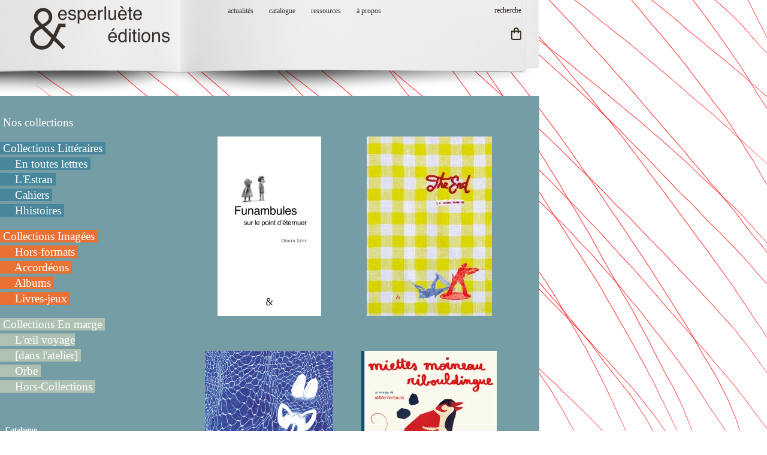

--- FILE ---
content_type: text/html; charset=utf-8
request_url: http://esperluete.be/index.php/catalogue-2/mots-clefs/jeu-jeux-de-langage
body_size: 8449
content:
<!DOCTYPE html>
<html xmlns="http://www.w3.org/1999/xhtml" xml:lang="fr-fr" lang="fr-fr" dir="ltr">
<head>
  <base href="http://esperluete.be/index.php/catalogue-2/mots-clefs/jeu-jeux-de-langage" />
  <meta http-equiv="content-type" content="text/html; charset=utf-8" />
  <meta name="title" content="Jeu-Jeux de langage" />
  <meta name="generator" content="Joomla! - Open Source Content Management" />
  <title>catalogue (2)</title>
  <link href="http://esperluete.be/index.php/catalogue-2/mots-clefs/jeu-jeux-de-langage" rel="canonical" />
  <link href="/templates/catalogue06/favicon.ico" rel="shortcut icon" type="image/vnd.microsoft.icon" />
  <link href="http://esperluete.be/index.php/component/search/?Itemid=251&amp;limit=int&amp;virtuemart_category_id=253&amp;format=opensearch" rel="search" title="Valider Les éditions Esperluète" type="application/opensearchdescription+xml" />
  <link rel="stylesheet" href="/components/com_virtuemart/assets/css/vm-ltr-common.css?vmver=9204" type="text/css" />
  <link rel="stylesheet" href="/components/com_virtuemart/assets/css/vm-ltr-site.css?vmver=9204" type="text/css" />
  <link rel="stylesheet" href="/components/com_virtuemart/assets/css/vm-ltr-reviews.css?vmver=9204" type="text/css" />
  <link rel="stylesheet" href="/components/com_virtuemart/assets/css/chosen.css?vmver=9204" type="text/css" />
  <link rel="stylesheet" href="/components/com_virtuemart/assets/css/jquery.fancybox-1.3.4.css?vmver=9204" type="text/css" />
  <link rel="stylesheet" href="/templates/catalogue06/css/bootstrap.css" type="text/css" />
  <link rel="stylesheet" href="/templates/catalogue06/css/template.css" type="text/css" />
  <script src="/media/jui/js/jquery.min.js" type="text/javascript"></script>
  <script src="/media/jui/js/jquery-noconflict.js" type="text/javascript"></script>
  <script src="/media/jui/js/jquery-migrate.min.js" type="text/javascript"></script>
  <script src="/components/com_virtuemart/assets/js/jquery-ui.min.js?vmver=1.9.2" type="text/javascript"></script>
  <script src="/components/com_virtuemart/assets/js/jquery.ui.autocomplete.html.js" type="text/javascript"></script>
  <script src="/components/com_virtuemart/assets/js/jquery.noconflict.js" type="text/javascript" async="async"></script>
  <script src="/components/com_virtuemart/assets/js/vmsite.js?vmver=9204" type="text/javascript"></script>
  <script src="/components/com_virtuemart/assets/js/chosen.jquery.min.js?vmver=9204" type="text/javascript"></script>
  <script src="/components/com_virtuemart/assets/js/vmprices.js?vmver=9204" type="text/javascript"></script>
  <script src="/components/com_virtuemart/assets/js/fancybox/jquery.fancybox-1.3.4.pack.js?vmver=9204" type="text/javascript" defer="defer"></script>
  <script src="/components/com_virtuemart/assets/js/dynupdate.js?vmver=9204" type="text/javascript"></script>
  <script src="/templates/catalogue06/js/jui/bootstrap.min.js" type="text/javascript"></script>
  <script type="text/javascript">
if (typeof Virtuemart === "undefined")
	Virtuemart = {};Virtuemart.vmSiteurl = vmSiteurl = 'http://esperluete.be/' ;
Virtuemart.vmLang = vmLang = "&lang=fr";
Virtuemart.vmLangTag = vmLangTag = "fr";
Itemid = '&Itemid=251';
Virtuemart.addtocart_popup = "1" ;
  </script>

<meta name="viewport" content="width=device-width, initial-scale=1">
<script type="text/javascript" src="http://esperluete.be/templates/catalogue06/js/totop.js">
</script>
<script type="text/javascript" src="http://esperluete.be/templates/catalogue06/js/Customjs.js">
</script>
<style type="text/css">
@media only screen and (min-width : 1025px) {
.ttr_title_style, header .ttr_title_style a, header .ttr_title_style a:link, header .ttr_title_style a:visited, header .ttr_title_style a:hover {
font-size:28px;
color:;
}
.ttr_slogan_style {
font-size:16px;
color:;
}
h1.ttr_block_heading, h2.ttr_block_heading, h3.ttr_block_heading, h4.ttr_block_heading, h5.ttr_block_heading, h6.ttr_block_heading, p.ttr_block_heading {
font-size:18px;
color:#ffffff;
}
h1.ttr_verticalmenu_heading, h2.ttr_verticalmenu_heading, h3.ttr_verticalmenu_heading, h4.ttr_verticalmenu_heading, h5.ttr_verticalmenu_heading, h6.ttr_verticalmenu_heading, p.ttr_verticalmenu_heading {
font-size:18px;
color:#ffffff;
}
#ttr_copyright a {
font-size:px;
color:;
}
#ttr_footer_designed_by_links{
font-size:12px;
color:#ffffff;
}
#ttr_footer_designed_by_links a, #ttr_footer_designed_by_links a:link, #ttr_footer_designed_by_links a:visited, #ttr_footer_designed_by_links a:hover {
font-size:px;
color:;
}
}
</style>
<script type="text/javascript" src="http://esperluete.be/templates/catalogue06/js/height.js">
</script>
<link rel="stylesheet" href="/templates/system/css/system.css" type="text/css" />
<!--[if lte IE 8]>
<link rel="stylesheet"  href="/templates/catalogue06/css/menuie.css" type="text/css"/>
<link rel="stylesheet"  href="/templates/catalogue06/css/vmenuie.css" type="text/css"/>
<![endif]-->
<!--[if IE 7]>
<style type="text/css" media="screen">
#ttr_vmenu_items  li.ttr_vmenu_items_parent {display:inline;}
</style>
<![endif]-->
<!--[if lt IE 9]>
<script type="text/javascript" src="http://esperluete.be/templates/catalogue06/js/html5shiv.js">
</script>
<script type="text/javascript" src="http://esperluete.be/templates/catalogue06/js/respond.min.js">
</script>
<![endif]-->
</head>
<body>
<div class="totopshow">
<a href="#" class="back-to-top"><img alt="Back to Top" src="http://esperluete.be/templates/catalogue06/images/gototop.png"/></a>
</div>
<div id="ttr_page" class="container">
<div class="ttr_banner_header">
</div>
<div style="height:0px;width:0px;overflow:hidden;-webkit-margin-top-collapse: separate;"></div>
<header id="ttr_header">
<div id="ttr_header_inner">
<div class="innermenu"><div style="height:0px;width:0px;overflow:hidden;-webkit-margin-top-collapse: separate;"></div>
<nav id="ttr_menu" class="navbar-default navbar">
<div id="ttr_menu_inner_in">
<div class="menuforeground">
</div>
<div id="navigationmenu">
<div class="navbar-header">
<button id="nav-expander" data-target=".nav-menu" data-toggle="collapse" class="navbar-toggle" type="button">
<span class="sr-only">
</span>
<span class="icon-bar">
</span>
<span class="icon-bar">
</span>
<span class="icon-bar">
</span>
</button>
</div>
<div class="menu-center collapse navbar-collapse nav-menu">
<ul class="ttr_menu_items nav navbar-nav navbar-left nav-pills ">
<li class="ttr_menu_items_parent dropdown"><a  class="ttr_menu_items_parent_link_arrow dropdown-toggle" href="/index.php" data-toggle="dropdown" ><span class="menuchildicon"></span>actualités</a><hr class="horiz_separator" /><ul role="menu" class="child dropdown-menu"><li ><a  href="/index.php/actualites/agenda"  ><span class="menuchildicon"></span>agenda</a><hr class="separator" /></li><li ><a  href="/index.php/actualites/presse"  ><span class="menuchildicon"></span>presse</a><hr class="separator" /></li><li ><a  href="/index.php/actualites/prix-et-distinctions"  ><span class="menuchildicon"></span>prix littéraires</a><hr class="separator" /></li></ul></li><li class="ttr_menu_items_parent dropdown"><a  class="ttr_menu_items_parent_link_arrow dropdown-toggle" href="/index.php/catalogue" data-toggle="dropdown" ><span class="menuchildicon"></span>catalogue</a><hr class="horiz_separator" /><ul role="menu" class="child dropdown-menu"><li ><a  href="/index.php/catalogue/litteratures"  ><span class="menuchildicon"></span>collections Littéraires</a><hr class="separator" /></li><li ><a  href="/index.php/catalogue/images"  ><span class="menuchildicon"></span>collections Imagées</a><hr class="separator" /></li><li ><a  href="/index.php/catalogue/dans-l-atelier"  ><span class="menuchildicon"></span>collections En marge</a><hr class="separator" /></li><li ><span
    >-----------------------------</span>
<hr class="separator" /></li><li ><a  href="/index.php/catalogue/par-titre"  ><span class="menuchildicon"></span>par titre</a><hr class="separator" /></li><li ><a  href="/index.php/catalogue/par-auteur"  ><span class="menuchildicon"></span>par auteur</a><hr class="separator" /></li><li ><a  href="/index.php/catalogue/par-mot-clef"  ><span class="menuchildicon"></span>par mot-clef</a><hr class="separator" /></li></ul></li><li class="ttr_menu_items_parent dropdown"><a  class="ttr_menu_items_parent_link_arrow dropdown-toggle" href="/index.php/espace-pro" data-toggle="dropdown" ><span class="menuchildicon"></span>ressources</a><hr class="horiz_separator" /><ul role="menu" class="child dropdown-menu"><li ><a  href="/index.php/espace-pro/expos-a-louer"  ><span class="menuchildicon"></span>expositions</a><hr class="separator" /></li><li ><a  href="/index.php/espace-pro/ateliers-et-animations"  ><span class="menuchildicon"></span>ateliers et animations</a><hr class="separator" /></li><li ><a  href="/index.php/espace-pro/lectures"  ><span class="menuchildicon"></span>fiches pédagogiques</a><hr class="separator" /></li></ul></li><li class="ttr_menu_items_parent dropdown"><a  class="ttr_menu_items_parent_link_arrow dropdown-toggle" href="/index.php/qui-sommes-nous" data-toggle="dropdown" ><span class="menuchildicon"></span>à propos</a><hr class="horiz_separator" /><ul role="menu" class="child dropdown-menu"><li class="dropdown dropdown-submenu"><a  class="subchild dropdown-toggle"  href="#" data-toggle="dropdown" ><span class="menuchildicon"></span>présentation</a><hr class="separator" /><ul role="menu" class="dropdown-menu sub-menu"id="dropdown-menu"><li ><a  href="/index.php/qui-sommes-nous/presentation-fr-nl-en/fr"  ><span class="menuchildicon"></span>français</a><hr class="separator" /></li><li ><a  href="/index.php/qui-sommes-nous/presentation-fr-nl-en/nl"  ><span class="menuchildicon"></span>nederlands</a><hr class="separator" /></li><li ><a  href="/index.php/qui-sommes-nous/presentation-fr-nl-en/en"  ><span class="menuchildicon"></span>english</a><hr class="separator" /></li></ul></li><li ><a  href="/index.php/qui-sommes-nous/contacts"  ><span class="menuchildicon"></span>contact</a><hr class="separator" /></li><li ><a  href="/index.php/qui-sommes-nous/diffusion-distribution"  ><span class="menuchildicon"></span>diffusion-distribution</a><hr class="separator" /></li><li ><a  href="/index.php/qui-sommes-nous/points-de-ventes"  ><span class="menuchildicon"></span>points de vente</a><hr class="separator" /></li><li ><a  href="/index.php/qui-sommes-nous/conditions-de-vente"  ><span class="menuchildicon"></span>vente en ligne</a><hr class="separator" /></li><li ><a  href="/index.php/qui-sommes-nous/droits-etrangers"  ><span class="menuchildicon"></span>foreign rights</a><hr class="separator" /></li><li ><a  href="/index.php/qui-sommes-nous/les-editeurs-associes-et-le-festival-raccord-s"  ><span class="menuchildicon"></span>les Éditeurs Associés</a><hr class="separator" /></li><li ><a  href="/index.php/qui-sommes-nous/liens"  ><span class="menuchildicon"></span>liens utiles</a><hr class="separator" /></li></ul></li></ul>
<div class="clearfix"></div>
 
</div>
</div>
</div>
</nav>

</div>
<a class="logo" href=http://www.esperluete.be target="_self">
<img  src="http://esperluete.be/templates/catalogue06/logo.png"  class="ttr_header_logo" alt="logo" />
</a><div class=headerposition1>
<div style="height:0px;width:0px;overflow:hidden;-webkit-margin-top-collapse: separate;"></div><div class="ttr_block"><div style="height:0px;width:0px;overflow:hidden;-webkit-margin-top-collapse: separate;"></div><div class="ttr_block_without_header"></div><div class="ttr_block_content"><form action="/index.php/catalogue-2" method="post">
<div class="search">
<div><input name="searchword" id="mod-search-searchword" maxlength="200" class="boxcolor" type="text" size="0" value=" recherche"  onblur="if (this.value=='') this.value=' recherche';" onfocus="if (this.value==' recherche') this.value='';" /><div style="clear:both;"></div></div><input type="hidden" name="task" value="search"/>
<input type="hidden" name="option" value="com_search" />
<input type="hidden" name="Itemid" value="251"/>
</div>
</form>
</div></div><div style="height:0px;width:0px;overflow:hidden;-webkit-margin-top-collapse: separate;"></div><div style="height:0px;width:0px;overflow:hidden;-webkit-margin-top-collapse: separate;"></div><div class="ttr_block"><div style="height:0px;width:0px;overflow:hidden;-webkit-margin-top-collapse: separate;"></div><div class="ttr_block_without_header"></div><div class="ttr_block_content">

<div class="custom"  >
	<p>  </p>
<form action="https://www.paypal.com/cgi-bin/webscr" method="post" target="paypal"><input name="cmd" type="hidden" value="_s-xclick" /> <input name="encrypted" type="hidden" value="-----BEGIN [base64]/G2DJg5Xa3TufFQxDjVIYRA6yy/UdQ6e8o3GQciQG0EDOZruWGUAn6PApSfnqJPhK9If4a7ukwXTGYTVY9JH5vOD0CjwTvTELMAkGBSsOAwIaBQAwUwYJKoZIhvcNAQcBMBQGCCqGSIb3DQMHBAgo7cx0uU8enoAwCZqxWvGQ6MFUTNrrCCoql1+XmTgqVobfBRYt2R1x/[base64]/ETMS1ycjtkpkvjXZe9k+6CieLuLsPumsJ7QC1odNz3sJiCbs2wC0nLE0uLGaEtXynIgRqIddYCHx88pb5HTXv4SZeuv0Rqq4+axW9PLAAATU8w04qqjaSXgbGLP3NmohqM6bV9kZZwZLR/klDaQGo1u9uDb9lr4Yn+rBQIDAQABo4HuMIHrMB0GA1UdDgQWBBSWn3y7xm8XvVk/UtcKG+wQ1mSUazCBuwYDVR0jBIGzMIGwgBSWn3y7xm8XvVk/[base64]/zANBgkqhkiG9w0BAQUFAAOBgQCBXzpWmoBa5e9fo6ujionW1hUhPkOBakTr3YCDjbYfvJEiv/2P+IobhOGJr85+XHhN0v4gUkEDI8r2/rNk1m0GA8HKddvTjyGw/XqXa+LSTlDYkqI8OwR8GEYj4efEtcRpRYBxV8KxAW93YDWzFGvruKnnLbDAF6VR5w/[base64]/82EZSd1yMQ/l7a56lP8doBHGBd0PeOjmeZMmntNUb0ogBeVoT1/7j+BxawY3yCyhvAJC6cCcE/xbiXzV/thkbGKgYXTEfRB2Zm3vGZ+HcDMT8bVvalJ/lInD9Tb15j+Mm7HNdaoYbGn6RWGC+PhEy02xTDN4ma6EmUYQ==-----END PKCS7-----" /> <input alt="PayPal, le réflexe sécurité pour payer en ligne" height="21" name="submit" src="http://www.esperluete.be/bouton/panier.png" type="image" width="17" align="right" /> <img src="https://www.paypalobjects.com/fr_FR/i/scr/pixel.gif" alt="" width="1" height="1" border="0" /></form></div>
</div></div><div style="height:0px;width:0px;overflow:hidden;-webkit-margin-top-collapse: separate;"></div>
</div>
</div>
</header>
<div class="ttr_banner_header">
</div>
<div id="ttr_content_and_sidebar_container">
<aside id="ttr_sidebar_left">
<div id="ttr_sidebar_left_margin">
<div style="height:0px;width:0px;overflow:hidden;-webkit-margin-top-collapse: separate;"></div>
<div class="ttr_sidebar_left_padding"><div style="height:0px;width:0px;overflow:hidden;-webkit-margin-top-collapse: separate;"></div><div class="ttr_block"><div style="height:0px;width:0px;overflow:hidden;-webkit-margin-top-collapse: separate;"></div><div class="ttr_block_without_header"></div><div class="ttr_block_content">

<div class="custom"  >
	</div>
</div></div><div style="height:0px;width:0px;overflow:hidden;-webkit-margin-top-collapse: separate;"></div></div><div class="ttr_sidebar_left_padding"><div style="height:0px;width:0px;overflow:hidden;-webkit-margin-top-collapse: separate;"></div><div class="ttr_block"><div style="height:0px;width:0px;overflow:hidden;-webkit-margin-top-collapse: separate;"></div><div class="ttr_block_without_header"></div><div class="ttr_block_content"></div></div><div style="height:0px;width:0px;overflow:hidden;-webkit-margin-top-collapse: separate;"></div></div><div class="ttr_sidebar_left_padding"><div style="height:0px;width:0px;overflow:hidden;-webkit-margin-top-collapse: separate;"></div><div class="ttr_blockcollections"><div style="height:0px;width:0px;overflow:hidden;-webkit-margin-top-collapse: separate;"></div><div class="ttr_block_without_header"></div><div class="ttr_block_content">

<div class="customcollections"  >
	<p><span style="text-decoration: none; line-height: 1.4; font-size: 14pt; background-color: #759da5;"> Nos collections </span></p>
<p> </p>
<p><a style="text-decoration: none; line-height: 1.4; background-color: #48879b;" href="/index.php/catalogue/litteratures"><span style="text-decoration: none; line-height: 1.4; font-size: 14pt; background-color: #48879b;"> Collections Littéraires </span></a></p>
<p><a style="text-decoration: none; line-height: 1.4; background-color: #48879b;" href="/index.php/catalogue-2/litteratures/en-toutes-lettres"><span style="text-decoration: none; line-height: 1.4; font-size: 14pt; background-color: #48879b;">     En toutes lettres  </span></a><br /><a style="text-decoration: none; line-height: 1.4; background-color: #48879b;" href="/index.php/catalogue-2/litteratures/l-estran"><span style="text-decoration: none; line-height: 1.4; font-size: 14pt; background-color: #48879b;">     L'Estran  </span></a><br /><a style="text-decoration: none; line-height: 1.4; background-color: #48879b;" href="/index.php/catalogue-2/litteratures/cahiers"><span style="text-decoration: none; line-height: 1.4; font-size: 14pt; background-color: #48879b;">     Cahiers  </span></a><br /><a style="text-decoration: none; line-height: 1.4; background-color: #48879b;" href="/index.php/catalogue-2/litteratures/hhistoires"><span style="text-decoration: none; line-height: 1.4; font-size: 14pt; background-color: #48879b;">     Hhistoires </span></a></p>
<p> </p>
<p><a style="text-decoration: none; line-height: 1.4; background-color: #e97134;" href="/index.php/catalogue/images"><span style="text-decoration: none; line-height: 1.4; font-size: 14pt; background-color: #e97134;"> Collections Imagées </span></a></p>
<p><a style="text-decoration: none; line-height: 1.4; background-color: #e97134;" href="/index.php/catalogue-2/images/hors-formats"><span style="text-decoration: none; line-height: 1.4; font-size: 14pt; background-color: #e97134;">     Hors-formats </span></a><br /><a style="text-decoration: none; line-height: 1.4; background-color: #e97134;" href="/index.php/catalogue-2/images/accordeons"><span style="text-decoration: none; line-height: 1.4; font-size: 14pt; background-color: #e97134;">     Accordéons </span></a><br /><a style="text-decoration: none; line-height: 1.4; background-color: #e97134;" href="/index.php/catalogue-2/images/albums"><span style="text-decoration: none; line-height: 1.4; font-size: 14pt; background-color: #e97134;">     Albums </span></a><br /><a style="text-decoration: none; line-height: 1.4; background-color: #e97134;" href="/index.php/catalogue-2/images/livres-jeux"><span style="text-decoration: none; line-height: 1.4; font-size: 14pt; background-color: #e97134;">     Livres-jeux </span></a></p>
<p> </p>
<p><a style="text-decoration: none; line-height: 1.4; background-color: #adc2b3;" href="/index.php/catalogue/dans-l-atelier"><span style="text-decoration: none; line-height: 1.4; font-size: 14pt; background-color: #adc2b3;"> Collections En marge </span></a></p>
<p><a style="text-decoration: none; line-height: 1.4; background-color: #adc2b3;" href="/index.php/catalogue-2/dans-l-atelier/l-oeil-voyage" rel="alternate"><span style="text-decoration: none; line-height: 1.4; font-size: 14pt; background-color: #adc2b3;">     L'œil voyage </span></a><br /><a style="text-decoration: none; line-height: 1.4; background-color: #adc2b3;" href="/index.php/catalogue-2/dans-l-atelier/dans-l-atelier"><span style="text-decoration: none; line-height: 1.4; font-size: 14pt; background-color: #adc2b3;">     [dans l'atelier] </span></a><br /><a style="text-decoration: none; line-height: 1.4; background-color: #adc2b3;" href="/index.php/catalogue-2/dans-l-atelier/orbe"><span style="text-decoration: none; line-height: 1.4; font-size: 14pt; background-color: #adc2b3;">     Orbe </span></a><br /><a style="text-decoration: none; line-height: 1.4; background-color: #adc2b3;" href="/index.php/catalogue-2/dans-l-atelier/hors-collections"><span style="text-decoration: none; line-height: 1.4; font-size: 14pt; background-color: #adc2b3;">     Hors-Collections </span></a></p>
<p> </p>
<p> </p>
<p><strong>   </strong></p>
<p><strong>   Catalogue </strong></p>
<p>   Pour télécharger notre catalogue complet <br />   en format pdf, cliquez <a href="/images/actualites/CATALOGUE_bassedef.pdf" target="_blank" rel="alternate">ici</a>.</p></div>
</div></div><div style="height:0px;width:0px;overflow:hidden;-webkit-margin-top-collapse: separate;"></div></div> 
<div style="height:0px;width:0px;overflow:hidden;-webkit-margin-top-collapse: separate;"></div>
</div>
</aside>
<div id="ttr_content">
<div id="ttr_content_margin"class="container-fluid">
<div style="height:0px;width:0px;overflow:hidden;-webkit-margin-top-collapse: separate;"></div>
<div id="system-message-container">
	</div>

 <div class="category-view"> 

<div class="browse-view">

<!-- sba
<div class="orderby-displaynumber">
	<div class="floatleft vm-order-list">
		<div class="orderlistcontainer"><div class="title">Trier par</div><div class="activeOrder"><a title="" -/+"" href="/index.php/catalogue-2/mots-clefs/jeu-jeux-de-langage/dirAsc">Produit créé le " -/+"</a></div><div class="orderlist"><div><a title="Sorted product name" href="/index.php/catalogue-2/mots-clefs/jeu-jeux-de-langage/by,ordering,product_name">Sorted product name</a></div><div><a title="Nom du produit" href="/index.php/catalogue-2/mots-clefs/jeu-jeux-de-langage/by,product_name">Nom du produit</a></div><div><a title="Produit vedette" href="/index.php/catalogue-2/mots-clefs/jeu-jeux-de-langage/by,product_special">Produit vedette</a></div></div></div>			</div>
	<div class="vm-pagination vm-pagination-top">
				<span class="vm-page-counter"></span>
	</div>
	<div class="floatright display-number">
Résultats 1 à 15 sur 15<br/><select id="limit" name="" class="inputbox" size="1" onchange="window.top.location.href=this.options[this.selectedIndex].value">
	<option value="/index.php/catalogue-2/mots-clefs/jeu-jeux-de-langage/results,1-10">10</option>
	<option value="/index.php/catalogue-2/mots-clefs/jeu-jeux-de-langage/results,1-20">20</option>
	<option value="/index.php/catalogue-2/mots-clefs/jeu-jeux-de-langage/results,1-24" selected="selected">24</option>
	<option value="/index.php/catalogue-2/mots-clefs/jeu-jeux-de-langage/results,1-40">40</option>
	<option value="/index.php/catalogue-2/mots-clefs/jeu-jeux-de-langage/results,1-100">100</option>
</select>
</div>


	<div class="clear"></div>
</div> 

sba -->

<!-- end of orderby-displaynumber -->

<!-- sba

<h1>Jeu-Jeux de langage</h1>

sba -->


<div class="category_description">
	</div>


		<div class="row">
			<div class="product vm-col vm-col-2 vertical-separator">
		<div class="spacer">
			<div class="vm-product-media-container">

					<a title="Funambules sur le point d'éternuer" href="/index.php/catalogue-2/mots-clefs/jeu-jeux-de-langage/funambules-sur-le-point-déternuer-detail">
						<img src="/images/stories/virtuemart/product/resized/FUNAMBULES couv site_300x300.jpg" alt="FUNAMBULES couv site" class="browseProductImage" />					</a>

			</div>
<!-- sba
			<div class="vm-product-rating-container">
							</div>


		<div class="vm-product-descr-container-0">
	<p align="center"></p> 
                  

									</div>


						<div class="vm3pr-0"> <div class="product-price" id="productPrice317">
	</div>

				<div class="clear"></div>
			</div>
						<div class="vm3pr-0"> 	<div class="addtocart-area">
		<form method="post" class="product js-recalculate" action="/index.php/catalogue-2">
			<div class="vm-customfields-wrap">
							</div>			
							<input type="hidden" name="option" value="com_virtuemart"/>
			<input type="hidden" name="view" value="cart"/>
			<input type="hidden" name="virtuemart_product_id[]" value="317"/>
			<input type="hidden" name="pname" value="Funambules sur le point d'éternuer"/>
			<input type="hidden" name="pid" value="317"/>
			<input type="hidden" name="Itemid" value="251"/>		</form>

	</div>

			</div>

			<div class="vm-details-button">
				<a href="/index.php/catalogue-2/mots-clefs/jeu-jeux-de-langage/funambules-sur-le-point-déternuer-detail" title="Funambules sur le point d'éternuer" class="product-details">Détails du Produit</a>			</div>
sba -->
		</div>
	</div>

		<div class="product vm-col vm-col-2 ">
		<div class="spacer">
			<div class="vm-product-media-container">

					<a title="The End" href="/index.php/catalogue-2/mots-clefs/jeu-jeux-de-langage/the-end-detail">
						<img src="/images/stories/virtuemart/product/resized/THE END couv site2_300x300.jpg" alt="THE END couv site2" class="browseProductImage" />					</a>

			</div>
<!-- sba
			<div class="vm-product-rating-container">
							</div>


		<div class="vm-product-descr-container-0">
	<p align="center"></p> 
                  

									</div>


						<div class="vm3pr-0"> <div class="product-price" id="productPrice315">
	</div>

				<div class="clear"></div>
			</div>
						<div class="vm3pr-0"> 	<div class="addtocart-area">
		<form method="post" class="product js-recalculate" action="/index.php/catalogue-2">
			<div class="vm-customfields-wrap">
							</div>			
							<input type="hidden" name="option" value="com_virtuemart"/>
			<input type="hidden" name="view" value="cart"/>
			<input type="hidden" name="virtuemart_product_id[]" value="315"/>
			<input type="hidden" name="pname" value="The End"/>
			<input type="hidden" name="pid" value="315"/>
			<input type="hidden" name="Itemid" value="251"/>		</form>

	</div>

			</div>

			<div class="vm-details-button">
				<a href="/index.php/catalogue-2/mots-clefs/jeu-jeux-de-langage/the-end-detail" title="The End" class="product-details">Détails du Produit</a>			</div>
sba -->
		</div>
	</div>

	    <div class="clear"></div>
  </div>
      	<div class="row">
			<div class="product vm-col vm-col-2 vertical-separator">
		<div class="spacer">
			<div class="vm-product-media-container">

					<a title="Mater Baltica" href="/index.php/catalogue-2/mots-clefs/jeu-jeux-de-langage/mater-baltica-262-detail">
						<img src="/images/stories/virtuemart/product/resized/9782359841534_300x300.png" alt="9782359841534" class="browseProductImage" />					</a>

			</div>
<!-- sba
			<div class="vm-product-rating-container">
							</div>


		<div class="vm-product-descr-container-0">
	<p align="center"></p> 
                  

									</div>


						<div class="vm3pr-0"> <div class="product-price" id="productPrice305">
	</div>

				<div class="clear"></div>
			</div>
						<div class="vm3pr-0"> 	<div class="addtocart-area">
		<form method="post" class="product js-recalculate" action="/index.php/catalogue-2">
			<div class="vm-customfields-wrap">
							</div>			
							<input type="hidden" name="option" value="com_virtuemart"/>
			<input type="hidden" name="view" value="cart"/>
			<input type="hidden" name="virtuemart_product_id[]" value="305"/>
			<input type="hidden" name="pname" value="Mater Baltica"/>
			<input type="hidden" name="pid" value="305"/>
			<input type="hidden" name="Itemid" value="251"/>		</form>

	</div>

			</div>

			<div class="vm-details-button">
				<a href="/index.php/catalogue-2/mots-clefs/jeu-jeux-de-langage/mater-baltica-262-detail" title="Mater Baltica" class="product-details">Détails du Produit</a>			</div>
sba -->
		</div>
	</div>

		<div class="product vm-col vm-col-2 ">
		<div class="spacer">
			<div class="vm-product-media-container">

					<a title="Miettes moineau ribouldingue" href="/index.php/catalogue-2/mots-clefs/jeu-jeux-de-langage/miettes-moineau-ribouldingue-detail">
						<img src="/images/stories/virtuemart/product/resized/miettes site_300x300.jpg" alt="miettes site" class="browseProductImage" />					</a>

			</div>
<!-- sba
			<div class="vm-product-rating-container">
							</div>


		<div class="vm-product-descr-container-0">
	<p align="center"></p> 
                  

									</div>


						<div class="vm3pr-0"> <div class="product-price" id="productPrice287">
	</div>

				<div class="clear"></div>
			</div>
						<div class="vm3pr-0"> 	<div class="addtocart-area">
		<form method="post" class="product js-recalculate" action="/index.php/catalogue-2">
			<div class="vm-customfields-wrap">
							</div>			
							<input type="hidden" name="option" value="com_virtuemart"/>
			<input type="hidden" name="view" value="cart"/>
			<input type="hidden" name="virtuemart_product_id[]" value="287"/>
			<input type="hidden" name="pname" value="Miettes moineau ribouldingue"/>
			<input type="hidden" name="pid" value="287"/>
			<input type="hidden" name="Itemid" value="251"/>		</form>

	</div>

			</div>

			<div class="vm-details-button">
				<a href="/index.php/catalogue-2/mots-clefs/jeu-jeux-de-langage/miettes-moineau-ribouldingue-detail" title="Miettes moineau ribouldingue" class="product-details">Détails du Produit</a>			</div>
sba -->
		</div>
	</div>

	    <div class="clear"></div>
  </div>
      	<div class="row">
			<div class="product vm-col vm-col-2 vertical-separator">
		<div class="spacer">
			<div class="vm-product-media-container">

					<a title="Tôa Moä" href="/index.php/catalogue-2/mots-clefs/jeu-jeux-de-langage/tôa-moä-detail">
						<img src="/images/stories/virtuemart/product/resized/Toa moa maquette couv site2_300x300.jpg" alt="Toa moa maquette couv site2" class="browseProductImage" />					</a>

			</div>
<!-- sba
			<div class="vm-product-rating-container">
							</div>


		<div class="vm-product-descr-container-0">
	<p align="center"></p> 
                  

									</div>


						<div class="vm3pr-0"> <div class="product-price" id="productPrice255">
	</div>

				<div class="clear"></div>
			</div>
						<div class="vm3pr-0"> 	<div class="addtocart-area">
		<form method="post" class="product js-recalculate" action="/index.php/catalogue-2">
			<div class="vm-customfields-wrap">
							</div>			
							<input type="hidden" name="option" value="com_virtuemart"/>
			<input type="hidden" name="view" value="cart"/>
			<input type="hidden" name="virtuemart_product_id[]" value="255"/>
			<input type="hidden" name="pname" value="Tôa Moä"/>
			<input type="hidden" name="pid" value="255"/>
			<input type="hidden" name="Itemid" value="251"/>		</form>

	</div>

			</div>

			<div class="vm-details-button">
				<a href="/index.php/catalogue-2/mots-clefs/jeu-jeux-de-langage/tôa-moä-detail" title="Tôa Moä" class="product-details">Détails du Produit</a>			</div>
sba -->
		</div>
	</div>

		<div class="product vm-col vm-col-2 ">
		<div class="spacer">
			<div class="vm-product-media-container">

					<a title="Merlito" href="/index.php/catalogue-2/mots-clefs/jeu-jeux-de-langage/merlito-detail">
						<img src="/images/stories/virtuemart/product/resized/MERLITO couv test_300x300.jpg" alt="MERLITO couv test" class="browseProductImage" />					</a>

			</div>
<!-- sba
			<div class="vm-product-rating-container">
							</div>


		<div class="vm-product-descr-container-0">
	<p align="center"></p> 
                  

									</div>


						<div class="vm3pr-0"> <div class="product-price" id="productPrice251">
	</div>

				<div class="clear"></div>
			</div>
						<div class="vm3pr-0"> 	<div class="addtocart-area">
		<form method="post" class="product js-recalculate" action="/index.php/catalogue-2">
			<div class="vm-customfields-wrap">
							</div>			
							<input type="hidden" name="option" value="com_virtuemart"/>
			<input type="hidden" name="view" value="cart"/>
			<input type="hidden" name="virtuemart_product_id[]" value="251"/>
			<input type="hidden" name="pname" value="Merlito"/>
			<input type="hidden" name="pid" value="251"/>
			<input type="hidden" name="Itemid" value="251"/>		</form>

	</div>

			</div>

			<div class="vm-details-button">
				<a href="/index.php/catalogue-2/mots-clefs/jeu-jeux-de-langage/merlito-detail" title="Merlito" class="product-details">Détails du Produit</a>			</div>
sba -->
		</div>
	</div>

	    <div class="clear"></div>
  </div>
      	<div class="row">
			<div class="product vm-col vm-col-2 vertical-separator">
		<div class="spacer">
			<div class="vm-product-media-container">

					<a title="Les Carpates" href="/index.php/catalogue-2/mots-clefs/jeu-jeux-de-langage/les-carpates-detail">
						<img src="/images/stories/virtuemart/product/resized/LES CARPATES cover site_300x300.jpg" alt="LES CARPATES cover site" class="browseProductImage" />					</a>

			</div>
<!-- sba
			<div class="vm-product-rating-container">
							</div>


		<div class="vm-product-descr-container-0">
	<p align="center"></p> 
                  

									</div>


						<div class="vm3pr-0"> <div class="product-price" id="productPrice239">
	</div>

				<div class="clear"></div>
			</div>
						<div class="vm3pr-0"> 	<div class="addtocart-area">
		<form method="post" class="product js-recalculate" action="/index.php/catalogue-2">
			<div class="vm-customfields-wrap">
							</div>			
							<input type="hidden" name="option" value="com_virtuemart"/>
			<input type="hidden" name="view" value="cart"/>
			<input type="hidden" name="virtuemart_product_id[]" value="239"/>
			<input type="hidden" name="pname" value="Les Carpates"/>
			<input type="hidden" name="pid" value="239"/>
			<input type="hidden" name="Itemid" value="251"/>		</form>

	</div>

			</div>

			<div class="vm-details-button">
				<a href="/index.php/catalogue-2/mots-clefs/jeu-jeux-de-langage/les-carpates-detail" title="Les Carpates" class="product-details">Détails du Produit</a>			</div>
sba -->
		</div>
	</div>

		<div class="product vm-col vm-col-2 ">
		<div class="spacer">
			<div class="vm-product-media-container">

					<a title="Quel zoo !" href="/index.php/catalogue-2/mots-clefs/jeu-jeux-de-langage/quel-zoo-detail">
						<img src="/images/stories/virtuemart/product/resized/QUEL ZOO couv_300x300.jpg" alt="QUEL ZOO couv" class="browseProductImage" />					</a>

			</div>
<!-- sba
			<div class="vm-product-rating-container">
							</div>


		<div class="vm-product-descr-container-0">
	<p align="center"></p> 
                  

									</div>


						<div class="vm3pr-0"> <div class="product-price" id="productPrice235">
	</div>

				<div class="clear"></div>
			</div>
						<div class="vm3pr-0"> 	<div class="addtocart-area">
		<form method="post" class="product js-recalculate" action="/index.php/catalogue-2">
			<div class="vm-customfields-wrap">
							</div>			
							<input type="hidden" name="option" value="com_virtuemart"/>
			<input type="hidden" name="view" value="cart"/>
			<input type="hidden" name="virtuemart_product_id[]" value="235"/>
			<input type="hidden" name="pname" value="Quel zoo !"/>
			<input type="hidden" name="pid" value="235"/>
			<input type="hidden" name="Itemid" value="251"/>		</form>

	</div>

			</div>

			<div class="vm-details-button">
				<a href="/index.php/catalogue-2/mots-clefs/jeu-jeux-de-langage/quel-zoo-detail" title="Quel zoo !" class="product-details">Détails du Produit</a>			</div>
sba -->
		</div>
	</div>

	    <div class="clear"></div>
  </div>
      	<div class="row">
			<div class="product vm-col vm-col-2 vertical-separator">
		<div class="spacer">
			<div class="vm-product-media-container">

					<a title="Enquêtes au tampon" href="/index.php/catalogue-2/mots-clefs/jeu-jeux-de-langage/enquêtes-au-tampon-detail">
						<img src="/images/stories/virtuemart/product/resized/ENQUETES AU TAMPON couv 171016_300x300.jpg" alt="ENQUETES AU TAMPON couv 171016" class="browseProductImage" />					</a>

			</div>
<!-- sba
			<div class="vm-product-rating-container">
							</div>


		<div class="vm-product-descr-container-0">
	<p align="center"></p> 
                  

									</div>


						<div class="vm3pr-0"> <div class="product-price" id="productPrice198">
	</div>

				<div class="clear"></div>
			</div>
						<div class="vm3pr-0"> 	<div class="addtocart-area">
		<form method="post" class="product js-recalculate" action="/index.php/catalogue-2">
			<div class="vm-customfields-wrap">
							</div>			
							<input type="hidden" name="option" value="com_virtuemart"/>
			<input type="hidden" name="view" value="cart"/>
			<input type="hidden" name="virtuemart_product_id[]" value="198"/>
			<input type="hidden" name="pname" value="Enquêtes au tampon"/>
			<input type="hidden" name="pid" value="198"/>
			<input type="hidden" name="Itemid" value="251"/>		</form>

	</div>

			</div>

			<div class="vm-details-button">
				<a href="/index.php/catalogue-2/mots-clefs/jeu-jeux-de-langage/enquêtes-au-tampon-detail" title="Enquêtes au tampon" class="product-details">Détails du Produit</a>			</div>
sba -->
		</div>
	</div>

		<div class="product vm-col vm-col-2 ">
		<div class="spacer">
			<div class="vm-product-media-container">

					<a title="Aérer la maison" href="/index.php/catalogue-2/mots-clefs/jeu-jeux-de-langage/aérer-la-maison-detail">
						<img src="/images/stories/virtuemart/product/resized/Aerer la maison_300x300.jpg" alt="Aerer la maison" class="browseProductImage" />					</a>

			</div>
<!-- sba
			<div class="vm-product-rating-container">
							</div>


		<div class="vm-product-descr-container-0">
	<p align="center"></p> 
                  

									</div>


						<div class="vm3pr-0"> <div class="product-price" id="productPrice113">
	</div>

				<div class="clear"></div>
			</div>
						<div class="vm3pr-0"> 	<div class="addtocart-area">
		<form method="post" class="product js-recalculate" action="/index.php/catalogue-2">
			<div class="vm-customfields-wrap">
							</div>			
							<input type="hidden" name="option" value="com_virtuemart"/>
			<input type="hidden" name="view" value="cart"/>
			<input type="hidden" name="virtuemart_product_id[]" value="113"/>
			<input type="hidden" name="pname" value="Aérer la maison"/>
			<input type="hidden" name="pid" value="113"/>
			<input type="hidden" name="Itemid" value="251"/>		</form>

	</div>

			</div>

			<div class="vm-details-button">
				<a href="/index.php/catalogue-2/mots-clefs/jeu-jeux-de-langage/aérer-la-maison-detail" title="Aérer la maison" class="product-details">Détails du Produit</a>			</div>
sba -->
		</div>
	</div>

	    <div class="clear"></div>
  </div>
      	<div class="row">
			<div class="product vm-col vm-col-2 vertical-separator">
		<div class="spacer">
			<div class="vm-product-media-container">

					<a title="Réserve" href="/index.php/catalogue-2/mots-clefs/jeu-jeux-de-langage/réserve-detail">
						<img src="/images/stories/virtuemart/product/resized/RESERVE3_300x300.jpg" alt="RESERVE3" class="browseProductImage" />					</a>

			</div>
<!-- sba
			<div class="vm-product-rating-container">
							</div>


		<div class="vm-product-descr-container-0">
	<p align="center"></p> 
                  

									</div>


						<div class="vm3pr-0"> <div class="product-price" id="productPrice82">
	</div>

				<div class="clear"></div>
			</div>
						<div class="vm3pr-0"> 	<div class="addtocart-area">
		<form method="post" class="product js-recalculate" action="/index.php/catalogue-2">
			<div class="vm-customfields-wrap">
							</div>			
							<input type="hidden" name="option" value="com_virtuemart"/>
			<input type="hidden" name="view" value="cart"/>
			<input type="hidden" name="virtuemart_product_id[]" value="82"/>
			<input type="hidden" name="pname" value="Réserve"/>
			<input type="hidden" name="pid" value="82"/>
			<input type="hidden" name="Itemid" value="251"/>		</form>

	</div>

			</div>

			<div class="vm-details-button">
				<a href="/index.php/catalogue-2/mots-clefs/jeu-jeux-de-langage/réserve-detail" title="Réserve" class="product-details">Détails du Produit</a>			</div>
sba -->
		</div>
	</div>

		<div class="product vm-col vm-col-2 ">
		<div class="spacer">
			<div class="vm-product-media-container">

					<a title="Encore un quart d'heure" href="/index.php/catalogue-2/mots-clefs/jeu-jeux-de-langage/encore-un-quart-dheure-detail">
						<img src="/images/stories/virtuemart/product/resized/Encore un quart d heure_couv_300x300.jpg" alt="Encore un quart d heure_couv" class="browseProductImage" />					</a>

			</div>
<!-- sba
			<div class="vm-product-rating-container">
							</div>


		<div class="vm-product-descr-container-0">
	<p align="center"></p> 
                  

									</div>


						<div class="vm3pr-0"> <div class="product-price" id="productPrice51">
	</div>

				<div class="clear"></div>
			</div>
						<div class="vm3pr-0"> 	<div class="addtocart-area">
		<form method="post" class="product js-recalculate" action="/index.php/catalogue-2">
			<div class="vm-customfields-wrap">
							</div>			
							<input type="hidden" name="option" value="com_virtuemart"/>
			<input type="hidden" name="view" value="cart"/>
			<input type="hidden" name="virtuemart_product_id[]" value="51"/>
			<input type="hidden" name="pname" value="Encore un quart d'heure"/>
			<input type="hidden" name="pid" value="51"/>
			<input type="hidden" name="Itemid" value="251"/>		</form>

	</div>

			</div>

			<div class="vm-details-button">
				<a href="/index.php/catalogue-2/mots-clefs/jeu-jeux-de-langage/encore-un-quart-dheure-detail" title="Encore un quart d'heure" class="product-details">Détails du Produit</a>			</div>
sba -->
		</div>
	</div>

	    <div class="clear"></div>
  </div>
      	<div class="row">
			<div class="product vm-col vm-col-2 vertical-separator">
		<div class="spacer">
			<div class="vm-product-media-container">

					<a title="Bribes et échappées" href="/index.php/catalogue-2/mots-clefs/jeu-jeux-de-langage/bribes-et-échapées-detail">
						<img src="/images/stories/virtuemart/product/resized/bribes-et-echappees_300x300.png" alt="bribes-et-echappees" class="browseProductImage" />					</a>

			</div>
<!-- sba
			<div class="vm-product-rating-container">
							</div>


		<div class="vm-product-descr-container-0">
	<p align="center"></p> 
                  

									</div>


						<div class="vm3pr-0"> <div class="product-price" id="productPrice33">
	</div>

				<div class="clear"></div>
			</div>
						<div class="vm3pr-0"> 	<div class="addtocart-area">
		<form method="post" class="product js-recalculate" action="/index.php/catalogue-2">
			<div class="vm-customfields-wrap">
							</div>			
							<input type="hidden" name="option" value="com_virtuemart"/>
			<input type="hidden" name="view" value="cart"/>
			<input type="hidden" name="virtuemart_product_id[]" value="33"/>
			<input type="hidden" name="pname" value="Bribes et échappées"/>
			<input type="hidden" name="pid" value="33"/>
			<input type="hidden" name="Itemid" value="251"/>		</form>

	</div>

			</div>

			<div class="vm-details-button">
				<a href="/index.php/catalogue-2/mots-clefs/jeu-jeux-de-langage/bribes-et-échapées-detail" title="Bribes et échappées" class="product-details">Détails du Produit</a>			</div>
sba -->
		</div>
	</div>

		<div class="product vm-col vm-col-2 ">
		<div class="spacer">
			<div class="vm-product-media-container">

					<a title="Le kangourou de Cook" href="/index.php/catalogue-2/mots-clefs/jeu-jeux-de-langage/le-kangourou-de-cook-detail">
						<img src="/images/stories/virtuemart/product/resized/Le kangourou de cook_300x300.jpg" alt="Le kangourou de cook" class="browseProductImage" />					</a>

			</div>
<!-- sba
			<div class="vm-product-rating-container">
							</div>


		<div class="vm-product-descr-container-0">
	<p align="center"></p> 
                  

									</div>


						<div class="vm3pr-0"> <div class="product-price" id="productPrice22">
	</div>

				<div class="clear"></div>
			</div>
						<div class="vm3pr-0"> 	<div class="addtocart-area">
		<form method="post" class="product js-recalculate" action="/index.php/catalogue-2">
			<div class="vm-customfields-wrap">
							</div>			
							<input type="hidden" name="option" value="com_virtuemart"/>
			<input type="hidden" name="view" value="cart"/>
			<input type="hidden" name="virtuemart_product_id[]" value="22"/>
			<input type="hidden" name="pname" value="Le kangourou de Cook"/>
			<input type="hidden" name="pid" value="22"/>
			<input type="hidden" name="Itemid" value="251"/>		</form>

	</div>

			</div>

			<div class="vm-details-button">
				<a href="/index.php/catalogue-2/mots-clefs/jeu-jeux-de-langage/le-kangourou-de-cook-detail" title="Le kangourou de Cook" class="product-details">Détails du Produit</a>			</div>
sba -->
		</div>
	</div>

	    <div class="clear"></div>
  </div>
      	<div class="row">
			<div class="product vm-col vm-col-2 vertical-separator">
		<div class="spacer">
			<div class="vm-product-media-container">

					<a title="Le Dodo de Lewis Carroll" href="/index.php/catalogue-2/mots-clefs/jeu-jeux-de-langage/le-dodo-de-lewis-carroll-detail">
						<img src="/images/stories/virtuemart/product/resized/Le dodo de lewis caroll_300x300.jpg" alt="Le dodo de lewis caroll" class="browseProductImage" />					</a>

			</div>
<!-- sba
			<div class="vm-product-rating-container">
							</div>


		<div class="vm-product-descr-container-0">
	<p align="center"></p> 
                  

									</div>


						<div class="vm3pr-0"> <div class="product-price" id="productPrice21">
	</div>

				<div class="clear"></div>
			</div>
						<div class="vm3pr-0"> 	<div class="addtocart-area">
		<form method="post" class="product js-recalculate" action="/index.php/catalogue-2">
			<div class="vm-customfields-wrap">
							</div>			
							<input type="hidden" name="option" value="com_virtuemart"/>
			<input type="hidden" name="view" value="cart"/>
			<input type="hidden" name="virtuemart_product_id[]" value="21"/>
			<input type="hidden" name="pname" value="Le Dodo de Lewis Carroll"/>
			<input type="hidden" name="pid" value="21"/>
			<input type="hidden" name="Itemid" value="251"/>		</form>

	</div>

			</div>

			<div class="vm-details-button">
				<a href="/index.php/catalogue-2/mots-clefs/jeu-jeux-de-langage/le-dodo-de-lewis-carroll-detail" title="Le Dodo de Lewis Carroll" class="product-details">Détails du Produit</a>			</div>
sba -->
		</div>
	</div>

	    <div class="clear"></div>
  </div>
      
<div class="vm-pagination vm-pagination-bottom"><span class="vm-page-counter"></span></div>

	</div>

</div>

<!-- end browse-view --><script id="updateChosen_js" type="text/javascript">//<![CDATA[ 
if (typeof Virtuemart === "undefined")
	var Virtuemart = {};
	Virtuemart.updateChosenDropdownLayout = function() {
		var vm2string = {editImage: 'edit image',select_all_text: 'Tous sélectionner',select_some_options_text: 'Disponible pour tout'};
		jQuery("select.vm-chzn-select").each( function () {
			var swidth = jQuery(this).css("width")+10;
			jQuery(this).chosen({enable_select_all: true,select_all_text : vm2string.select_all_text,select_some_options_text:vm2string.select_some_options_text,disable_search_threshold: 5, width: swidth});
		});
	}
	Virtuemart.updateChosenDropdownLayout(); //]]>
</script><script id="vm.countryState_js" type="text/javascript">//<![CDATA[ 
jQuery( function($) {
			jQuery("#virtuemart_country_id_field").vm2front("list",{dest : "#virtuemart_state_id_field",ids : "",prefiks : ""});
		}); //]]>
</script><script id="vm.countryStateshipto__js" type="text/javascript">//<![CDATA[ 
jQuery( function($) {
			jQuery("#shipto_virtuemart_country_id_field").vm2front("list",{dest : "#shipto_virtuemart_state_id_field",ids : "",prefiks : "shipto_"});
		}); //]]>
</script><script id="jsVars_js" type="text/javascript">//<![CDATA[ 
usefancy = true; //]]>
</script><script id="ready.vmprices_js" type="text/javascript">//<![CDATA[ 
jQuery(document).ready(function($) {

		Virtuemart.product(jQuery("form.product"));
}); //]]>
</script><script id="updDynamicListeners_js" type="text/javascript">//<![CDATA[ 
jQuery(document).ready(function() { // GALT: Start listening for dynamic content update.
	// If template is aware of dynamic update and provided a variable let's
	// set-up the event listeners.
	//if (Virtuemart.container)
		Virtuemart.updateDynamicUpdateListeners();

}); //]]>
</script><script id="vm.hover_js" type="text/javascript">//<![CDATA[ 
jQuery(document).ready(function () {
	jQuery('.orderlistcontainer').hover(
		function() { jQuery(this).find('.orderlist').stop().show()},
		function() { jQuery(this).find('.orderlist').stop().hide()}
	)
}); //]]>
</script><script id="popups_js" type="text/javascript">//<![CDATA[ 
jQuery(document).ready(function($) {
		
		jQuery('a.ask-a-question, a.printModal, a.recommened-to-friend, a.manuModal').click(function(event){
		  event.preventDefault();
		  jQuery.fancybox({
			href: jQuery(this).attr('href'),
			type: 'iframe',
			height: 550
			});
		  });
		
	}); //]]>
</script><script id="ajaxContent_js" type="text/javascript">//<![CDATA[ 
Virtuemart.container = jQuery('.category-view');
Virtuemart.containerSelector = '.category-view'; //]]>
</script>

<!-- sba -->
<!-- sba -->


<div style="height:0px;width:0px;overflow:hidden;-webkit-margin-top-collapse: separate;"></div>
</div>
</div>
<div style="clear:both;">
</div>
</div>
<div class="footer-widget-area">
<div class="footer-widget-area_inner">
</div>
</div>
<div style="height:0px;width:0px;overflow:hidden;-webkit-margin-top-collapse: separate;"></div>
<footer id="ttr_footer">
<div id="ttr_footer_top_for_widgets">
<div class="ttr_footer_top_for_widgets_inner">
</div>
</div>
<div class="ttr_footer_bottom_footer">
<div class="ttr_footer_bottom_footer_inner">
<div id="ttr_footer_designed_by_links">
<span id="ttr_footer_designed_by">
Esperluète Editions - 00 32 (0) 81 81 12 63 - <a href="mailto:esperluete.editions@skynet.be">esperluete.editions@skynet.be</a><br /><br /><br />Website by <a href="http://mouvement-fixe.com" target="_blank">Mouvement-Fixe.com</a>
</span>
</div>
<a target="_blank" href="https://www.facebook.com/Esperluète-éditions-149822498512240">
<img  src="http://esperluete.be/templates/catalogue06/images/footerfacebook.png"  alt="footerfacebook" class="ttr_footer_facebook"/>
</a>
     <div class="ttr_footer_facebook" style="margin-left: -32px"><a href="https://www.instagram.com/esperluete_editions/" target="_blank"><img src="http://esperluete.be/images/actualites/insta.png"></a></div>
</div>
</div>
</footer>
<div style="height:0px;width:0px;overflow:hidden;-webkit-margin-top-collapse: separate;"></div>
<div class="footer-widget-area">
<div class="footer-widget-area_inner">
</div>
</div>
</div>
</body>
</html>
